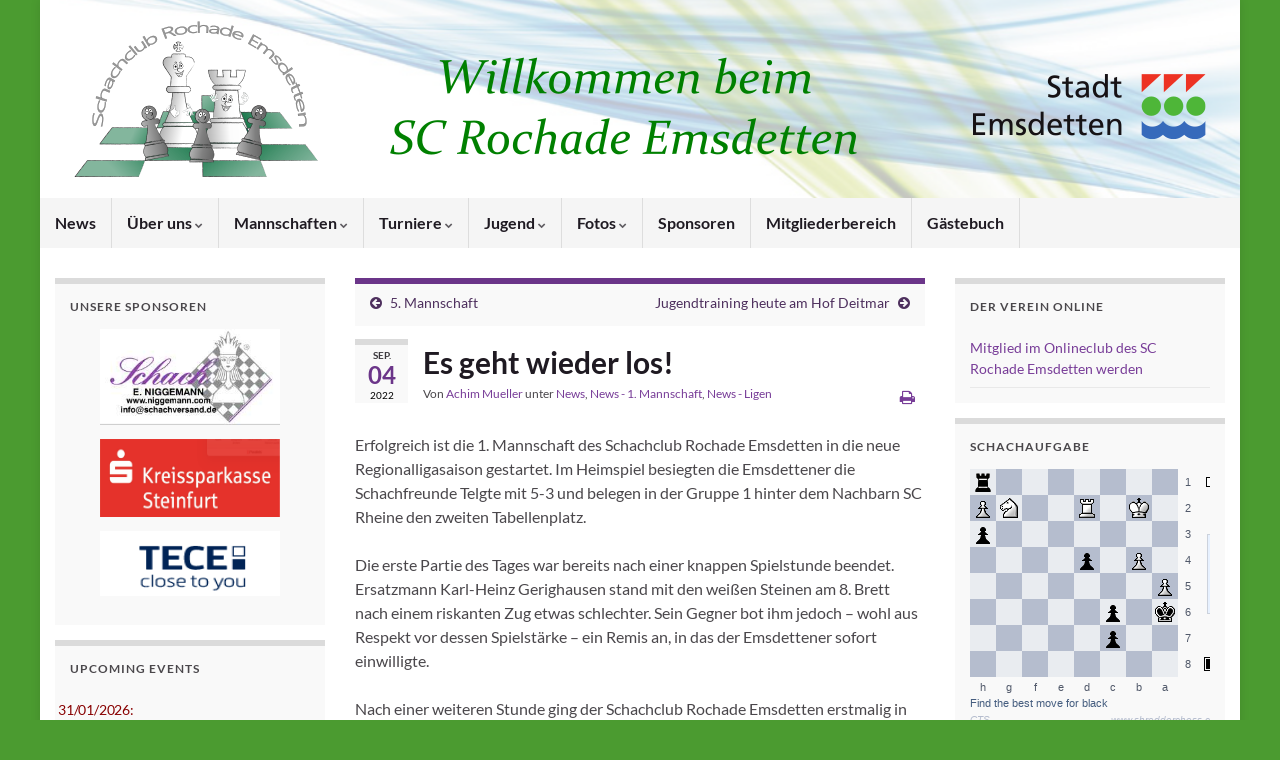

--- FILE ---
content_type: text/html; charset=UTF-8
request_url: https://www.rochade-emsdetten.de/2022/09/es-geht-wieder-los/
body_size: 71231
content:
<!DOCTYPE html><!--[if IE 7]>
<html class="ie ie7" lang="de" prefix="og: http://ogp.me/ns#">
<![endif]-->
<!--[if IE 8]>
<html class="ie ie8" lang="de" prefix="og: http://ogp.me/ns#">
<![endif]-->
<!--[if !(IE 7) & !(IE 8)]><!-->
<html lang="de" prefix="og: http://ogp.me/ns#">
<!--<![endif]-->
    <head>
        <meta charset="UTF-8">
        <meta http-equiv="X-UA-Compatible" content="IE=edge">
        <meta name="viewport" content="width=device-width, initial-scale=1">
        <title>Es geht wieder los! &#8211; Rochade Emsdetten</title>
<meta name='robots' content='max-image-preview:large' />
<link rel='dns-prefetch' href='//widgetlogic.org' />
<link rel='dns-prefetch' href='//maps.googleapis.com' />
<link rel="alternate" type="application/rss+xml" title="Rochade Emsdetten &raquo; Feed" href="https://www.rochade-emsdetten.de/feed/" />
<link rel="alternate" type="application/rss+xml" title="Rochade Emsdetten &raquo; Kommentar-Feed" href="https://www.rochade-emsdetten.de/comments/feed/" />
<link rel="alternate" type="application/rss+xml" title="Rochade Emsdetten &raquo; Kommentar-Feed zu Es geht wieder los!" href="https://www.rochade-emsdetten.de/2022/09/es-geht-wieder-los/feed/" />
<link rel="alternate" title="oEmbed (JSON)" type="application/json+oembed" href="https://www.rochade-emsdetten.de/wp-json/oembed/1.0/embed?url=https%3A%2F%2Fwww.rochade-emsdetten.de%2F2022%2F09%2Fes-geht-wieder-los%2F" />
<link rel="alternate" title="oEmbed (XML)" type="text/xml+oembed" href="https://www.rochade-emsdetten.de/wp-json/oembed/1.0/embed?url=https%3A%2F%2Fwww.rochade-emsdetten.de%2F2022%2F09%2Fes-geht-wieder-los%2F&#038;format=xml" />
<style id='wp-img-auto-sizes-contain-inline-css' type='text/css'>
img:is([sizes=auto i],[sizes^="auto," i]){contain-intrinsic-size:3000px 1500px}
/*# sourceURL=wp-img-auto-sizes-contain-inline-css */
</style>
<link rel='stylesheet' id='wpfb-css' href='//www.rochade-emsdetten.de/wp-content/plugins/wp-filebase/wp-filebase.css?t=1462734432&#038;ver=3.4.4' type='text/css' media='all' />
<style id='wp-emoji-styles-inline-css' type='text/css'>

	img.wp-smiley, img.emoji {
		display: inline !important;
		border: none !important;
		box-shadow: none !important;
		height: 1em !important;
		width: 1em !important;
		margin: 0 0.07em !important;
		vertical-align: -0.1em !important;
		background: none !important;
		padding: 0 !important;
	}
/*# sourceURL=wp-emoji-styles-inline-css */
</style>
<style id='wp-block-library-inline-css' type='text/css'>
:root{--wp-block-synced-color:#7a00df;--wp-block-synced-color--rgb:122,0,223;--wp-bound-block-color:var(--wp-block-synced-color);--wp-editor-canvas-background:#ddd;--wp-admin-theme-color:#007cba;--wp-admin-theme-color--rgb:0,124,186;--wp-admin-theme-color-darker-10:#006ba1;--wp-admin-theme-color-darker-10--rgb:0,107,160.5;--wp-admin-theme-color-darker-20:#005a87;--wp-admin-theme-color-darker-20--rgb:0,90,135;--wp-admin-border-width-focus:2px}@media (min-resolution:192dpi){:root{--wp-admin-border-width-focus:1.5px}}.wp-element-button{cursor:pointer}:root .has-very-light-gray-background-color{background-color:#eee}:root .has-very-dark-gray-background-color{background-color:#313131}:root .has-very-light-gray-color{color:#eee}:root .has-very-dark-gray-color{color:#313131}:root .has-vivid-green-cyan-to-vivid-cyan-blue-gradient-background{background:linear-gradient(135deg,#00d084,#0693e3)}:root .has-purple-crush-gradient-background{background:linear-gradient(135deg,#34e2e4,#4721fb 50%,#ab1dfe)}:root .has-hazy-dawn-gradient-background{background:linear-gradient(135deg,#faaca8,#dad0ec)}:root .has-subdued-olive-gradient-background{background:linear-gradient(135deg,#fafae1,#67a671)}:root .has-atomic-cream-gradient-background{background:linear-gradient(135deg,#fdd79a,#004a59)}:root .has-nightshade-gradient-background{background:linear-gradient(135deg,#330968,#31cdcf)}:root .has-midnight-gradient-background{background:linear-gradient(135deg,#020381,#2874fc)}:root{--wp--preset--font-size--normal:16px;--wp--preset--font-size--huge:42px}.has-regular-font-size{font-size:1em}.has-larger-font-size{font-size:2.625em}.has-normal-font-size{font-size:var(--wp--preset--font-size--normal)}.has-huge-font-size{font-size:var(--wp--preset--font-size--huge)}.has-text-align-center{text-align:center}.has-text-align-left{text-align:left}.has-text-align-right{text-align:right}.has-fit-text{white-space:nowrap!important}#end-resizable-editor-section{display:none}.aligncenter{clear:both}.items-justified-left{justify-content:flex-start}.items-justified-center{justify-content:center}.items-justified-right{justify-content:flex-end}.items-justified-space-between{justify-content:space-between}.screen-reader-text{border:0;clip-path:inset(50%);height:1px;margin:-1px;overflow:hidden;padding:0;position:absolute;width:1px;word-wrap:normal!important}.screen-reader-text:focus{background-color:#ddd;clip-path:none;color:#444;display:block;font-size:1em;height:auto;left:5px;line-height:normal;padding:15px 23px 14px;text-decoration:none;top:5px;width:auto;z-index:100000}html :where(.has-border-color){border-style:solid}html :where([style*=border-top-color]){border-top-style:solid}html :where([style*=border-right-color]){border-right-style:solid}html :where([style*=border-bottom-color]){border-bottom-style:solid}html :where([style*=border-left-color]){border-left-style:solid}html :where([style*=border-width]){border-style:solid}html :where([style*=border-top-width]){border-top-style:solid}html :where([style*=border-right-width]){border-right-style:solid}html :where([style*=border-bottom-width]){border-bottom-style:solid}html :where([style*=border-left-width]){border-left-style:solid}html :where(img[class*=wp-image-]){height:auto;max-width:100%}:where(figure){margin:0 0 1em}html :where(.is-position-sticky){--wp-admin--admin-bar--position-offset:var(--wp-admin--admin-bar--height,0px)}@media screen and (max-width:600px){html :where(.is-position-sticky){--wp-admin--admin-bar--position-offset:0px}}

/*# sourceURL=wp-block-library-inline-css */
</style><style id='global-styles-inline-css' type='text/css'>
:root{--wp--preset--aspect-ratio--square: 1;--wp--preset--aspect-ratio--4-3: 4/3;--wp--preset--aspect-ratio--3-4: 3/4;--wp--preset--aspect-ratio--3-2: 3/2;--wp--preset--aspect-ratio--2-3: 2/3;--wp--preset--aspect-ratio--16-9: 16/9;--wp--preset--aspect-ratio--9-16: 9/16;--wp--preset--color--black: #000000;--wp--preset--color--cyan-bluish-gray: #abb8c3;--wp--preset--color--white: #ffffff;--wp--preset--color--pale-pink: #f78da7;--wp--preset--color--vivid-red: #cf2e2e;--wp--preset--color--luminous-vivid-orange: #ff6900;--wp--preset--color--luminous-vivid-amber: #fcb900;--wp--preset--color--light-green-cyan: #7bdcb5;--wp--preset--color--vivid-green-cyan: #00d084;--wp--preset--color--pale-cyan-blue: #8ed1fc;--wp--preset--color--vivid-cyan-blue: #0693e3;--wp--preset--color--vivid-purple: #9b51e0;--wp--preset--gradient--vivid-cyan-blue-to-vivid-purple: linear-gradient(135deg,rgb(6,147,227) 0%,rgb(155,81,224) 100%);--wp--preset--gradient--light-green-cyan-to-vivid-green-cyan: linear-gradient(135deg,rgb(122,220,180) 0%,rgb(0,208,130) 100%);--wp--preset--gradient--luminous-vivid-amber-to-luminous-vivid-orange: linear-gradient(135deg,rgb(252,185,0) 0%,rgb(255,105,0) 100%);--wp--preset--gradient--luminous-vivid-orange-to-vivid-red: linear-gradient(135deg,rgb(255,105,0) 0%,rgb(207,46,46) 100%);--wp--preset--gradient--very-light-gray-to-cyan-bluish-gray: linear-gradient(135deg,rgb(238,238,238) 0%,rgb(169,184,195) 100%);--wp--preset--gradient--cool-to-warm-spectrum: linear-gradient(135deg,rgb(74,234,220) 0%,rgb(151,120,209) 20%,rgb(207,42,186) 40%,rgb(238,44,130) 60%,rgb(251,105,98) 80%,rgb(254,248,76) 100%);--wp--preset--gradient--blush-light-purple: linear-gradient(135deg,rgb(255,206,236) 0%,rgb(152,150,240) 100%);--wp--preset--gradient--blush-bordeaux: linear-gradient(135deg,rgb(254,205,165) 0%,rgb(254,45,45) 50%,rgb(107,0,62) 100%);--wp--preset--gradient--luminous-dusk: linear-gradient(135deg,rgb(255,203,112) 0%,rgb(199,81,192) 50%,rgb(65,88,208) 100%);--wp--preset--gradient--pale-ocean: linear-gradient(135deg,rgb(255,245,203) 0%,rgb(182,227,212) 50%,rgb(51,167,181) 100%);--wp--preset--gradient--electric-grass: linear-gradient(135deg,rgb(202,248,128) 0%,rgb(113,206,126) 100%);--wp--preset--gradient--midnight: linear-gradient(135deg,rgb(2,3,129) 0%,rgb(40,116,252) 100%);--wp--preset--font-size--small: 14px;--wp--preset--font-size--medium: 20px;--wp--preset--font-size--large: 20px;--wp--preset--font-size--x-large: 42px;--wp--preset--font-size--tiny: 10px;--wp--preset--font-size--regular: 16px;--wp--preset--font-size--larger: 26px;--wp--preset--spacing--20: 0.44rem;--wp--preset--spacing--30: 0.67rem;--wp--preset--spacing--40: 1rem;--wp--preset--spacing--50: 1.5rem;--wp--preset--spacing--60: 2.25rem;--wp--preset--spacing--70: 3.38rem;--wp--preset--spacing--80: 5.06rem;--wp--preset--shadow--natural: 6px 6px 9px rgba(0, 0, 0, 0.2);--wp--preset--shadow--deep: 12px 12px 50px rgba(0, 0, 0, 0.4);--wp--preset--shadow--sharp: 6px 6px 0px rgba(0, 0, 0, 0.2);--wp--preset--shadow--outlined: 6px 6px 0px -3px rgb(255, 255, 255), 6px 6px rgb(0, 0, 0);--wp--preset--shadow--crisp: 6px 6px 0px rgb(0, 0, 0);}:where(.is-layout-flex){gap: 0.5em;}:where(.is-layout-grid){gap: 0.5em;}body .is-layout-flex{display: flex;}.is-layout-flex{flex-wrap: wrap;align-items: center;}.is-layout-flex > :is(*, div){margin: 0;}body .is-layout-grid{display: grid;}.is-layout-grid > :is(*, div){margin: 0;}:where(.wp-block-columns.is-layout-flex){gap: 2em;}:where(.wp-block-columns.is-layout-grid){gap: 2em;}:where(.wp-block-post-template.is-layout-flex){gap: 1.25em;}:where(.wp-block-post-template.is-layout-grid){gap: 1.25em;}.has-black-color{color: var(--wp--preset--color--black) !important;}.has-cyan-bluish-gray-color{color: var(--wp--preset--color--cyan-bluish-gray) !important;}.has-white-color{color: var(--wp--preset--color--white) !important;}.has-pale-pink-color{color: var(--wp--preset--color--pale-pink) !important;}.has-vivid-red-color{color: var(--wp--preset--color--vivid-red) !important;}.has-luminous-vivid-orange-color{color: var(--wp--preset--color--luminous-vivid-orange) !important;}.has-luminous-vivid-amber-color{color: var(--wp--preset--color--luminous-vivid-amber) !important;}.has-light-green-cyan-color{color: var(--wp--preset--color--light-green-cyan) !important;}.has-vivid-green-cyan-color{color: var(--wp--preset--color--vivid-green-cyan) !important;}.has-pale-cyan-blue-color{color: var(--wp--preset--color--pale-cyan-blue) !important;}.has-vivid-cyan-blue-color{color: var(--wp--preset--color--vivid-cyan-blue) !important;}.has-vivid-purple-color{color: var(--wp--preset--color--vivid-purple) !important;}.has-black-background-color{background-color: var(--wp--preset--color--black) !important;}.has-cyan-bluish-gray-background-color{background-color: var(--wp--preset--color--cyan-bluish-gray) !important;}.has-white-background-color{background-color: var(--wp--preset--color--white) !important;}.has-pale-pink-background-color{background-color: var(--wp--preset--color--pale-pink) !important;}.has-vivid-red-background-color{background-color: var(--wp--preset--color--vivid-red) !important;}.has-luminous-vivid-orange-background-color{background-color: var(--wp--preset--color--luminous-vivid-orange) !important;}.has-luminous-vivid-amber-background-color{background-color: var(--wp--preset--color--luminous-vivid-amber) !important;}.has-light-green-cyan-background-color{background-color: var(--wp--preset--color--light-green-cyan) !important;}.has-vivid-green-cyan-background-color{background-color: var(--wp--preset--color--vivid-green-cyan) !important;}.has-pale-cyan-blue-background-color{background-color: var(--wp--preset--color--pale-cyan-blue) !important;}.has-vivid-cyan-blue-background-color{background-color: var(--wp--preset--color--vivid-cyan-blue) !important;}.has-vivid-purple-background-color{background-color: var(--wp--preset--color--vivid-purple) !important;}.has-black-border-color{border-color: var(--wp--preset--color--black) !important;}.has-cyan-bluish-gray-border-color{border-color: var(--wp--preset--color--cyan-bluish-gray) !important;}.has-white-border-color{border-color: var(--wp--preset--color--white) !important;}.has-pale-pink-border-color{border-color: var(--wp--preset--color--pale-pink) !important;}.has-vivid-red-border-color{border-color: var(--wp--preset--color--vivid-red) !important;}.has-luminous-vivid-orange-border-color{border-color: var(--wp--preset--color--luminous-vivid-orange) !important;}.has-luminous-vivid-amber-border-color{border-color: var(--wp--preset--color--luminous-vivid-amber) !important;}.has-light-green-cyan-border-color{border-color: var(--wp--preset--color--light-green-cyan) !important;}.has-vivid-green-cyan-border-color{border-color: var(--wp--preset--color--vivid-green-cyan) !important;}.has-pale-cyan-blue-border-color{border-color: var(--wp--preset--color--pale-cyan-blue) !important;}.has-vivid-cyan-blue-border-color{border-color: var(--wp--preset--color--vivid-cyan-blue) !important;}.has-vivid-purple-border-color{border-color: var(--wp--preset--color--vivid-purple) !important;}.has-vivid-cyan-blue-to-vivid-purple-gradient-background{background: var(--wp--preset--gradient--vivid-cyan-blue-to-vivid-purple) !important;}.has-light-green-cyan-to-vivid-green-cyan-gradient-background{background: var(--wp--preset--gradient--light-green-cyan-to-vivid-green-cyan) !important;}.has-luminous-vivid-amber-to-luminous-vivid-orange-gradient-background{background: var(--wp--preset--gradient--luminous-vivid-amber-to-luminous-vivid-orange) !important;}.has-luminous-vivid-orange-to-vivid-red-gradient-background{background: var(--wp--preset--gradient--luminous-vivid-orange-to-vivid-red) !important;}.has-very-light-gray-to-cyan-bluish-gray-gradient-background{background: var(--wp--preset--gradient--very-light-gray-to-cyan-bluish-gray) !important;}.has-cool-to-warm-spectrum-gradient-background{background: var(--wp--preset--gradient--cool-to-warm-spectrum) !important;}.has-blush-light-purple-gradient-background{background: var(--wp--preset--gradient--blush-light-purple) !important;}.has-blush-bordeaux-gradient-background{background: var(--wp--preset--gradient--blush-bordeaux) !important;}.has-luminous-dusk-gradient-background{background: var(--wp--preset--gradient--luminous-dusk) !important;}.has-pale-ocean-gradient-background{background: var(--wp--preset--gradient--pale-ocean) !important;}.has-electric-grass-gradient-background{background: var(--wp--preset--gradient--electric-grass) !important;}.has-midnight-gradient-background{background: var(--wp--preset--gradient--midnight) !important;}.has-small-font-size{font-size: var(--wp--preset--font-size--small) !important;}.has-medium-font-size{font-size: var(--wp--preset--font-size--medium) !important;}.has-large-font-size{font-size: var(--wp--preset--font-size--large) !important;}.has-x-large-font-size{font-size: var(--wp--preset--font-size--x-large) !important;}
/*# sourceURL=global-styles-inline-css */
</style>

<style id='classic-theme-styles-inline-css' type='text/css'>
/*! This file is auto-generated */
.wp-block-button__link{color:#fff;background-color:#32373c;border-radius:9999px;box-shadow:none;text-decoration:none;padding:calc(.667em + 2px) calc(1.333em + 2px);font-size:1.125em}.wp-block-file__button{background:#32373c;color:#fff;text-decoration:none}
/*# sourceURL=/wp-includes/css/classic-themes.min.css */
</style>
<link rel='stylesheet' id='block-widget-css' href='https://www.rochade-emsdetten.de/wp-content/plugins/widget-logic/block_widget/css/widget.css?ver=1768261102' type='text/css' media='all' />
<link rel='stylesheet' id='cptch_stylesheet-css' href='https://www.rochade-emsdetten.de/wp-content/plugins/captcha/css/front_end_style.css?ver=4.4.5' type='text/css' media='all' />
<link rel='stylesheet' id='dashicons-css' href='https://www.rochade-emsdetten.de/wp-includes/css/dashicons.min.css?ver=6.9' type='text/css' media='all' />
<link rel='stylesheet' id='cptch_desktop_style-css' href='https://www.rochade-emsdetten.de/wp-content/plugins/captcha/css/desktop_style.css?ver=4.4.5' type='text/css' media='all' />
<link rel='stylesheet' id='page-list-style-css' href='https://www.rochade-emsdetten.de/wp-content/plugins/page-list/css/page-list.css?ver=5.9' type='text/css' media='all' />
<link rel='stylesheet' id='google-maps-builder-plugin-styles-css' href='https://www.rochade-emsdetten.de/wp-content/plugins/google-maps-builder/vendor/wordimpress/maps-builder-core/assets/css/google-maps-builder.min.css?ver=2.1.2' type='text/css' media='all' />
<link rel='stylesheet' id='google-maps-builder-map-icons-css' href='https://www.rochade-emsdetten.de/wp-content/plugins/google-maps-builder/vendor/wordimpress/maps-builder-core/includes/libraries/map-icons/css/map-icons.css?ver=2.1.2' type='text/css' media='all' />
<link rel='stylesheet' id='bootstrap-css' href='https://www.rochade-emsdetten.de/wp-content/themes/graphene/bootstrap/css/bootstrap.min.css?ver=6.9' type='text/css' media='all' />
<link rel='stylesheet' id='font-awesome-css' href='https://www.rochade-emsdetten.de/wp-content/themes/graphene/fonts/font-awesome/css/font-awesome.min.css?ver=6.9' type='text/css' media='all' />
<link rel='stylesheet' id='graphene-css' href='https://www.rochade-emsdetten.de/wp-content/themes/graphene/style.css?ver=2.9.4' type='text/css' media='screen' />
<link rel='stylesheet' id='graphene-responsive-css' href='https://www.rochade-emsdetten.de/wp-content/themes/graphene/responsive.css?ver=2.9.4' type='text/css' media='all' />
<link rel='stylesheet' id='graphene-print-css' href='https://www.rochade-emsdetten.de/wp-content/themes/graphene/style-print.css?ver=2.9.4' type='text/css' media='print' />
<link rel='stylesheet' id='graphene-blocks-css' href='https://www.rochade-emsdetten.de/wp-content/themes/graphene/blocks.css?ver=2.9.4' type='text/css' media='all' />
<link rel='stylesheet' id='wp-members-css' href='https://www.rochade-emsdetten.de/wp-content/plugins/wp-members/assets/css/forms/generic-no-float.min.css?ver=3.5.5.1' type='text/css' media='all' />
<link rel='stylesheet' id='tablepress-default-css' href='https://www.rochade-emsdetten.de/wp-content/plugins/tablepress/css/build/default.css?ver=3.2.6' type='text/css' media='all' />
<script type="text/javascript" src="https://www.rochade-emsdetten.de/wp-includes/js/jquery/jquery.min.js?ver=3.7.1" id="jquery-core-js"></script>
<script type="text/javascript" src="https://www.rochade-emsdetten.de/wp-includes/js/jquery/jquery-migrate.min.js?ver=3.4.1" id="jquery-migrate-js"></script>
<script defer type="text/javascript" src="https://www.rochade-emsdetten.de/wp-content/themes/graphene/bootstrap/js/bootstrap.min.js?ver=2.9.4" id="bootstrap-js"></script>
<script defer type="text/javascript" src="https://www.rochade-emsdetten.de/wp-content/themes/graphene/js/bootstrap-hover-dropdown/bootstrap-hover-dropdown.min.js?ver=2.9.4" id="bootstrap-hover-dropdown-js"></script>
<script defer type="text/javascript" src="https://www.rochade-emsdetten.de/wp-content/themes/graphene/js/bootstrap-submenu/bootstrap-submenu.min.js?ver=2.9.4" id="bootstrap-submenu-js"></script>
<script defer type="text/javascript" src="https://www.rochade-emsdetten.de/wp-content/themes/graphene/js/jquery.infinitescroll.min.js?ver=2.9.4" id="infinite-scroll-js"></script>
<script type="text/javascript" id="graphene-js-extra">
/* <![CDATA[ */
var grapheneJS = {"siteurl":"https://www.rochade-emsdetten.de","ajaxurl":"https://www.rochade-emsdetten.de/wp-admin/admin-ajax.php","templateUrl":"https://www.rochade-emsdetten.de/wp-content/themes/graphene","isSingular":"1","enableStickyMenu":"","shouldShowComments":"","commentsOrder":"newest","sliderDisable":"1","sliderInterval":"7000","infScrollBtnLbl":"Mehr laden","infScrollOn":"","infScrollCommentsOn":"","totalPosts":"1","postsPerPage":"5","isPageNavi":"","infScrollMsgText":"Rufe window.grapheneInfScrollItemsPerPage weiteren Beitrag von window.grapheneInfScrollItemsLeft ab ...","infScrollMsgTextPlural":"Rufe window.grapheneInfScrollItemsPerPage weitere Beitr\u00e4ge von window.grapheneInfScrollItemsLeft ab ...","infScrollFinishedText":"Alles geladen!","commentsPerPage":"50","totalComments":"0","infScrollCommentsMsg":"Lade window.grapheneInfScrollCommentsPerPage von window.grapheneInfScrollCommentsLeft Kommentaren.","infScrollCommentsMsgPlural":"Lade window.grapheneInfScrollCommentsPerPage von window.grapheneInfScrollCommentsLeft Kommentaren.","infScrollCommentsFinishedMsg":"Alle Kommentare geladen!","disableLiveSearch":"1","txtNoResult":"Es wurde kein Ergebnis gefunden.","isMasonry":""};
//# sourceURL=graphene-js-extra
/* ]]> */
</script>
<script defer type="text/javascript" src="https://www.rochade-emsdetten.de/wp-content/themes/graphene/js/graphene.js?ver=2.9.4" id="graphene-js"></script>
<script type="text/javascript" src="https://maps.googleapis.com/maps/api/js?v=3.exp&amp;libraries=places&amp;ver=6.9" id="google-maps-builder-gmaps-js"></script>
<link rel="https://api.w.org/" href="https://www.rochade-emsdetten.de/wp-json/" /><link rel="alternate" title="JSON" type="application/json" href="https://www.rochade-emsdetten.de/wp-json/wp/v2/posts/7032" /><link rel="EditURI" type="application/rsd+xml" title="RSD" href="https://www.rochade-emsdetten.de/xmlrpc.php?rsd" />
<meta name="generator" content="WordPress 6.9" />
<link rel="canonical" href="https://www.rochade-emsdetten.de/2022/09/es-geht-wieder-los/" />
<link rel='shortlink' href='https://www.rochade-emsdetten.de/?p=7032' />


	<!-- Added by EventCalendar plugin. Version 3.1.4 -->
	<script type='text/javascript' src='https://www.rochade-emsdetten.de/wp-content/plugins/event-calendar-3-for-php-53/xmlhttprequest.js'></script>
	<script type='text/javascript' src='https://www.rochade-emsdetten.de/wp-content/plugins/event-calendar-3-for-php-53/ec3.js'></script>
	<script type='text/javascript'><!--
	ec3.start_of_week=1;
	ec3.month_of_year=new Array('Januar','Februar','März','April','Mai','Juni','Juli','August','September','Oktober','November','Dezember');
	ec3.month_abbrev=new Array('Jan.','Feb.','März','Apr.','Mai','Juni','Juli','Aug.','Sep.','Okt.','Nov.','Dez.');
	ec3.myfiles='https://www.rochade-emsdetten.de/wp-content/plugins/event-calendar-3-for-php-53';
	ec3.home='https://www.rochade-emsdetten.de';
	ec3.hide_logo=1;
	ec3.viewpostsfor="View posts for %1$s %2$s";
	// --></script>


<style type='text/css' media='screen'>
@import url(https://www.rochade-emsdetten.de/wp-content/plugins/event-calendar-3-for-php-53/ec3.css);
.ec3_ec {
 background-image:url(https://www.rochade-emsdetten.de/wp-content/plugins/event-calendar-3-for-php-53/ec.png) !IMPORTANT;
 background-image:none;
 filter:progid:DXImageTransform.Microsoft.AlphaImageLoader(src='https://www.rochade-emsdetten.de/wp-content/plugins/event-calendar-3-for-php-53/ec.png');
}

#ec3_shadow0 {
 background-image:url(https://www.rochade-emsdetten.de/wp-content/plugins/event-calendar-3-for-php-53/shadow0.png) !IMPORTANT;
 background-image:none;
}
#ec3_shadow0 div {
 filter:progid:DXImageTransform.Microsoft.AlphaImageLoader(src='https://www.rochade-emsdetten.de/wp-content/plugins/event-calendar-3-for-php-53/shadow0.png',sizingMethod='scale');
}
#ec3_shadow1 {
 background-image:url(https://www.rochade-emsdetten.de/wp-content/plugins/event-calendar-3-for-php-53/shadow1.png) !IMPORTANT;
 background-image:none;
 filter:progid:DXImageTransform.Microsoft.AlphaImageLoader(src='https://www.rochade-emsdetten.de/wp-content/plugins/event-calendar-3-for-php-53/shadow1.png',sizingMethod='crop');
}
#ec3_shadow2 {
 background-image:url(https://www.rochade-emsdetten.de/wp-content/plugins/event-calendar-3-for-php-53/shadow2.png) !IMPORTANT;
 background-image:none;
}
#ec3_shadow2 div {
 filter:progid:DXImageTransform.Microsoft.AlphaImageLoader(src='https://www.rochade-emsdetten.de/wp-content/plugins/event-calendar-3-for-php-53/shadow2.png',sizingMethod='scale');
}

</style>

<style type="text/css" media="screen">input#akismet_privacy_check { float: left; margin: 7px 7px 7px 0; width: 13px; }</style><style type="text/css">
@font-face{ font-family: 'Lato'; font-style: normal; font-weight: 400; src: local('Lato Regular'), local('Lato-Regular'), url(https://www.rochade-emsdetten.de/wp-content/themes/graphene/fonts/Lato/Lato-Regular.woff2) format('woff2'); unicode-range: U+0000-00FF, U+0131, U+0152-0153, U+02BB-02BC, U+02C6, U+02DA, U+02DC, U+2000-206F, U+2074, U+20AC, U+2122, U+2191, U+2193, U+2212, U+2215, U+FEFF, U+FFFD; font-display: swap; }@font-face{ font-family: 'Lato'; font-style: italic; font-weight: 400; src: local('Lato Italic'), local('Lato-Italic'), url(https://www.rochade-emsdetten.de/wp-content/themes/graphene/fonts/Lato/Lato-Italic.woff2) format('woff2'); unicode-range: U+0000-00FF, U+0131, U+0152-0153, U+02BB-02BC, U+02C6, U+02DA, U+02DC, U+2000-206F, U+2074, U+20AC, U+2122, U+2191, U+2193, U+2212, U+2215, U+FEFF, U+FFFD; font-display: swap; }@font-face{ font-family: 'Lato'; font-style: normal; font-weight: 700; src: local('Lato Bold'), local('Lato-Bold'), url(https://www.rochade-emsdetten.de/wp-content/themes/graphene/fonts/Lato/Lato-Bold.woff2) format('woff2'); unicode-range: U+0000-00FF, U+0131, U+0152-0153, U+02BB-02BC, U+02C6, U+02DA, U+02DC, U+2000-206F, U+2074, U+20AC, U+2122, U+2191, U+2193, U+2212, U+2215, U+FEFF, U+FFFD; font-display: swap; }@font-face{ font-family: 'Lato'; font-style: italic; font-weight: 700; src: local('Lato Bold Italic'), local('Lato-Bold-Italic'), url(https://www.rochade-emsdetten.de/wp-content/themes/graphene/fonts/Lato/Lato-BoldItalic.woff2) format('woff2'); unicode-range: U+0000-00FF, U+0131, U+0152-0153, U+02BB-02BC, U+02C6, U+02DA, U+02DC, U+2000-206F, U+2074, U+20AC, U+2122, U+2191, U+2193, U+2212, U+2215, U+FEFF, U+FFFD; font-display: swap; }
</style>
<style type="text/css">
body{background-image:none}.header_title, .header_title a, .header_title a:visited, .header_title a:hover, .header_desc {color:#blank}.carousel, .carousel .item{height:400px}@media (max-width: 991px) {.carousel, .carousel .item{height:250px}}#header{max-height:198px}@media (min-width: 1200px) {.container {width:1200px}}
</style>
		<script type="application/ld+json">{"@context":"http:\/\/schema.org","@type":"Article","mainEntityOfPage":"https:\/\/www.rochade-emsdetten.de\/2022\/09\/es-geht-wieder-los\/","publisher":{"@type":"Organization","name":"Rochade Emsdetten","logo":{"@type":"ImageObject","url":"https:\/\/www.rochade-emsdetten.de\/wp-content\/uploads\/2022\/10\/cropped-favicon-32x32.png","height":32,"width":32}},"headline":"Es geht wieder los!","datePublished":"2022-09-04T18:11:12+00:00","dateModified":"2022-09-04T18:11:12+00:00","description":"Erfolgreich ist die 1. Mannschaft des Schachclub Rochade Emsdetten in die neue Regionalligasaison gestartet. Im Heimspiel besiegten die Emsdettener die Schachfreunde Telgte mit 5-3 und belegen in der Gruppe 1 hinter dem Nachbarn SC Rheine den zweiten Tabellenplatz. Die erste Partie des Tages war bereits nach einer knappen Spielstunde beendet. Ersatzmann Karl-Heinz Gerighausen stand mit ...","author":{"@type":"Person","name":"Achim Mueller"},"image":["https:\/\/www.rochade-emsdetten.de\/wp-content\/uploads\/2022\/09\/IMG_0431-scaled.jpg"]}</script>
	<style type="text/css" id="custom-background-css">
body.custom-background { background-color: #4b9b30; }
</style>
	<meta property="og:type" content="article" />
<meta property="og:title" content="Es geht wieder los!" />
<meta property="og:url" content="https://www.rochade-emsdetten.de/2022/09/es-geht-wieder-los/" />
<meta property="og:site_name" content="Rochade Emsdetten" />
<meta property="og:description" content="Erfolgreich ist die 1. Mannschaft des Schachclub Rochade Emsdetten in die neue Regionalligasaison gestartet. Im Heimspiel besiegten die Emsdettener die Schachfreunde Telgte mit 5-3 und belegen in der Gruppe 1 hinter dem Nachbarn SC Rheine den zweiten Tabellenplatz. Die erste Partie des Tages war bereits nach einer knappen Spielstunde beendet. Ersatzmann Karl-Heinz Gerighausen stand mit ..." />
<meta property="og:updated_time" content="2022-09-04T18:11:12+00:00" />
<meta property="article:modified_time" content="2022-09-04T18:11:12+00:00" />
<meta property="article:published_time" content="2022-09-04T18:11:12+00:00" />
<meta property="og:image" content="https://www.rochade-emsdetten.de/wp-content/uploads/2022/09/IMG_0431-scaled.jpg" />
<meta property="og:image:width" content="473" />
<meta property="og:image:height" content="630" />
<link rel="icon" href="https://www.rochade-emsdetten.de/wp-content/uploads/2022/10/cropped-favicon-32x32.png" sizes="32x32" />
<link rel="icon" href="https://www.rochade-emsdetten.de/wp-content/uploads/2022/10/cropped-favicon-192x192.png" sizes="192x192" />
<link rel="apple-touch-icon" href="https://www.rochade-emsdetten.de/wp-content/uploads/2022/10/cropped-favicon-180x180.png" />
<meta name="msapplication-TileImage" content="https://www.rochade-emsdetten.de/wp-content/uploads/2022/10/cropped-favicon-270x270.png" />
		<style type="text/css" id="wp-custom-css">
			
.category #header {background-image:url(/Wordpress/wp-content/uploads/2014/07/cropped-cropped-homepage-header-hellblau_1280.png); background-size: 1200px 198px;}
		</style>
		    </head>
    <body class="wp-singular post-template-default single single-post postid-7032 single-format-standard custom-background wp-embed-responsive wp-theme-graphene full-width-slider layout-boxed three_col_center three-columns singular">
        
        <div class="container boxed-wrapper">
            
            

            <div id="header" class="row">

                <img src="https://www.rochade-emsdetten.de/wp-content/uploads/2018/01/homepage-header-hellgrün-1200x198.png" alt="homepage header hellgrün" title="homepage header hellgrün" width="1200" height="198" />                
                                    <a href="https://www.rochade-emsdetten.de" id="header_img_link" title="Zurück zur Startseite">&nbsp;</a>                            </div>


                        <nav class="navbar row ">

                <div class="navbar-header align-center">
                		                    <button type="button" class="navbar-toggle collapsed" data-toggle="collapse" data-target="#header-menu-wrap, #secondary-menu-wrap">
	                        <span class="sr-only">Navigation umschalten</span>
	                        <span class="icon-bar"></span>
	                        <span class="icon-bar"></span>
	                        <span class="icon-bar"></span>
	                    </button>
                	                    
                    
                                            <p class="header_title mobile-only">
                            <a href="https://www.rochade-emsdetten.de" title="Zurück zur Startseite">                                Rochade Emsdetten                            </a>                        </p>
                    
                                            
                                    </div>

                                    <div class="collapse navbar-collapse" id="header-menu-wrap">

            			<ul id="header-menu" class="nav navbar-nav flip"><li id="menu-item-60" class="menu-item menu-item-type-taxonomy menu-item-object-category current-post-ancestor current-menu-parent current-post-parent menu-item-60"><a href="https://www.rochade-emsdetten.de/category/news/">News</a></li>
<li id="menu-item-37" class="menu-item menu-item-type-post_type menu-item-object-page menu-item-has-children menu-item-37"><a href="https://www.rochade-emsdetten.de/uber-uns/" class="dropdown-toggle" data-toggle="dropdown" data-submenu="1" data-depth="10" data-hover="dropdown" data-delay="0">Über uns <i class="fa fa-chevron-down"></i></a>
<ul class="dropdown-menu">
	<li id="menu-item-41" class="menu-item menu-item-type-post_type menu-item-object-page menu-item-41"><a href="https://www.rochade-emsdetten.de/uber-uns/ansprechpartner/">Ansprechpartner</a></li>
	<li id="menu-item-40" class="menu-item menu-item-type-post_type menu-item-object-page menu-item-40"><a href="https://www.rochade-emsdetten.de/uber-uns/spiellokal/">Spiellokal</a></li>
	<li id="menu-item-39" class="menu-item menu-item-type-post_type menu-item-object-page menu-item-39"><a href="https://www.rochade-emsdetten.de/uber-uns/sponsoren/">Sponsoren</a></li>
	<li id="menu-item-75" class="menu-item menu-item-type-post_type menu-item-object-page menu-item-75"><a href="https://www.rochade-emsdetten.de/uber-uns/mitglied-werden/">Mitglied werden</a></li>
	<li id="menu-item-5527" class="menu-item menu-item-type-post_type menu-item-object-page menu-item-5527"><a href="https://www.rochade-emsdetten.de/uber-uns/rangliste/">Rangliste</a></li>
	<li id="menu-item-76" class="menu-item menu-item-type-post_type menu-item-object-page menu-item-76"><a href="https://www.rochade-emsdetten.de/uber-uns/pressespiegel/">Pressespiegel</a></li>
	<li id="menu-item-74" class="menu-item menu-item-type-post_type menu-item-object-page menu-item-74"><a href="https://www.rochade-emsdetten.de/uber-uns/impressum/">Impressum</a></li>
	<li id="menu-item-3644" class="menu-item menu-item-type-post_type menu-item-object-page menu-item-3644"><a href="https://www.rochade-emsdetten.de/uber-uns/datenschutzerklaerung/">Datenschutzerklärung</a></li>
</ul>
</li>
<li id="menu-item-38" class="menu-item menu-item-type-post_type menu-item-object-page menu-item-has-children menu-item-38"><a href="https://www.rochade-emsdetten.de/mannschaften/" class="dropdown-toggle" data-toggle="dropdown" data-submenu="1" data-depth="10" data-hover="dropdown" data-delay="0">Mannschaften <i class="fa fa-chevron-down"></i></a>
<ul class="dropdown-menu">
	<li id="menu-item-961" class="menu-item menu-item-type-taxonomy menu-item-object-category current-post-ancestor current-menu-parent current-post-parent menu-item-961"><a href="https://www.rochade-emsdetten.de/category/news/news-ligen/">News &#8211; Ligen</a></li>
	<li id="menu-item-58" class="menu-item menu-item-type-post_type menu-item-object-page menu-item-has-children menu-item-58 dropdown-submenu"><a href="https://www.rochade-emsdetten.de/mannschaften/1-mannschaft/">1. Mannschaft <i class="fa fa-chevron-right"></i></a>
	<ul class="dropdown-menu">
		<li id="menu-item-962" class="menu-item menu-item-type-taxonomy menu-item-object-category current-post-ancestor current-menu-parent current-post-parent menu-item-962"><a href="https://www.rochade-emsdetten.de/category/news/news-ligen/news-1-mannschaft/">News &#8211; 1. Mannschaft</a></li>
	</ul>
</li>
	<li id="menu-item-57" class="menu-item menu-item-type-post_type menu-item-object-page menu-item-has-children menu-item-57 dropdown-submenu"><a href="https://www.rochade-emsdetten.de/mannschaften/2-mannschaft/">2. Mannschaft <i class="fa fa-chevron-right"></i></a>
	<ul class="dropdown-menu">
		<li id="menu-item-963" class="menu-item menu-item-type-taxonomy menu-item-object-category menu-item-963"><a href="https://www.rochade-emsdetten.de/category/news/news-ligen/news-2-mannschaft/">News &#8211; 2. Mannschaft</a></li>
	</ul>
</li>
	<li id="menu-item-54" class="menu-item menu-item-type-post_type menu-item-object-page menu-item-has-children menu-item-54 dropdown-submenu"><a href="https://www.rochade-emsdetten.de/mannschaften/3-mannschaft/">3. Mannschaft <i class="fa fa-chevron-right"></i></a>
	<ul class="dropdown-menu">
		<li id="menu-item-964" class="menu-item menu-item-type-taxonomy menu-item-object-category menu-item-964"><a href="https://www.rochade-emsdetten.de/category/news/news-ligen/news-3-mannschaft/">News &#8211; 3. Mannschaft</a></li>
	</ul>
</li>
	<li id="menu-item-55" class="menu-item menu-item-type-post_type menu-item-object-page menu-item-has-children menu-item-55 dropdown-submenu"><a href="https://www.rochade-emsdetten.de/mannschaften/4-mannschaft/">4. Mannschaft <i class="fa fa-chevron-right"></i></a>
	<ul class="dropdown-menu">
		<li id="menu-item-965" class="menu-item menu-item-type-taxonomy menu-item-object-category menu-item-965"><a href="https://www.rochade-emsdetten.de/category/news/news-ligen/news-4-mannschaft/">News &#8211; 4. Mannschaft</a></li>
	</ul>
</li>
	<li id="menu-item-56" class="menu-item menu-item-type-post_type menu-item-object-page menu-item-has-children menu-item-56 dropdown-submenu"><a href="https://www.rochade-emsdetten.de/mannschaften/5-mannschaft/">5. Mannschaft <i class="fa fa-chevron-right"></i></a>
	<ul class="dropdown-menu">
		<li id="menu-item-966" class="menu-item menu-item-type-taxonomy menu-item-object-category menu-item-966"><a href="https://www.rochade-emsdetten.de/category/news/news-ligen/news-5-mannschaft/">News &#8211; 5. Mannschaft</a></li>
	</ul>
</li>
	<li id="menu-item-1975" class="menu-item menu-item-type-post_type menu-item-object-page menu-item-has-children menu-item-1975 dropdown-submenu"><a href="https://www.rochade-emsdetten.de/mannschaften/6-mannschaft/">6. Mannschaft (bis Saison 17/18) <i class="fa fa-chevron-right"></i></a>
	<ul class="dropdown-menu">
		<li id="menu-item-1976" class="menu-item menu-item-type-taxonomy menu-item-object-category menu-item-1976"><a href="https://www.rochade-emsdetten.de/category/news/news-ligen/news-6-mannschaft/">News &#8211; 6. Mannschaft</a></li>
	</ul>
</li>
</ul>
</li>
<li id="menu-item-304" class="menu-item menu-item-type-post_type menu-item-object-page menu-item-has-children menu-item-304"><a href="https://www.rochade-emsdetten.de/turniere/" class="dropdown-toggle" data-toggle="dropdown" data-submenu="1" data-depth="10" data-hover="dropdown" data-delay="0">Turniere <i class="fa fa-chevron-down"></i></a>
<ul class="dropdown-menu">
	<li id="menu-item-310" class="menu-item menu-item-type-post_type menu-item-object-page menu-item-310"><a href="https://www.rochade-emsdetten.de/turniere/vereinsturniere/">Vereinsturniere</a></li>
	<li id="menu-item-308" class="menu-item menu-item-type-post_type menu-item-object-page menu-item-308"><a href="https://www.rochade-emsdetten.de/turniere/stadtmeisterschaften/">Stadtmeisterschaften</a></li>
	<li id="menu-item-305" class="menu-item menu-item-type-post_type menu-item-object-page menu-item-305"><a href="https://www.rochade-emsdetten.de/turniere/bezirksturniere/">Bezirksturniere</a></li>
	<li id="menu-item-309" class="menu-item menu-item-type-post_type menu-item-object-page menu-item-309"><a href="https://www.rochade-emsdetten.de/turniere/verbandsturniere/">Verbandsturniere</a></li>
	<li id="menu-item-307" class="menu-item menu-item-type-post_type menu-item-object-page menu-item-307"><a href="https://www.rochade-emsdetten.de/turniere/nrw-turniere/">NRW-Turniere</a></li>
	<li id="menu-item-306" class="menu-item menu-item-type-post_type menu-item-object-page menu-item-306"><a href="https://www.rochade-emsdetten.de/turniere/externe-turniere/">Externe Turniere</a></li>
	<li id="menu-item-5076" class="menu-item menu-item-type-taxonomy menu-item-object-category menu-item-5076"><a href="https://www.rochade-emsdetten.de/category/news/turniere/externe-turniere/quarantaeneliga/">Quarantäneliga</a></li>
</ul>
</li>
<li id="menu-item-91" class="menu-item menu-item-type-post_type menu-item-object-page menu-item-has-children menu-item-91"><a href="https://www.rochade-emsdetten.de/jugend/" class="dropdown-toggle" data-toggle="dropdown" data-submenu="1" data-depth="10" data-hover="dropdown" data-delay="0">Jugend <i class="fa fa-chevron-down"></i></a>
<ul class="dropdown-menu">
	<li id="menu-item-2710" class="menu-item menu-item-type-post_type menu-item-object-page menu-item-2710"><a href="https://www.rochade-emsdetten.de/jugendtraining/">Jugendtraining</a></li>
	<li id="menu-item-95" class="menu-item menu-item-type-post_type menu-item-object-page menu-item-has-children menu-item-95 dropdown-submenu"><a href="https://www.rochade-emsdetten.de/jugend/1-jugendmannschaft/">Jugendmannschaft U20 <i class="fa fa-chevron-right"></i></a>
	<ul class="dropdown-menu">
		<li id="menu-item-2054" class="menu-item menu-item-type-taxonomy menu-item-object-category menu-item-2054"><a href="https://www.rochade-emsdetten.de/category/news/news-ligen/jugendmannschaft-u20/">News &#8211; Jugendmannschaft U20</a></li>
	</ul>
</li>
	<li id="menu-item-2052" class="menu-item menu-item-type-post_type menu-item-object-page menu-item-has-children menu-item-2052 dropdown-submenu"><a href="https://www.rochade-emsdetten.de/jugend/jugendmannschaft-u16/">Jugendmannschaft U16 <i class="fa fa-chevron-right"></i></a>
	<ul class="dropdown-menu">
		<li id="menu-item-2053" class="menu-item menu-item-type-taxonomy menu-item-object-category menu-item-2053"><a href="https://www.rochade-emsdetten.de/category/news/news-ligen/jugendmannschaft-u16/">News &#8211; Jugendmannschaft U16</a></li>
	</ul>
</li>
	<li id="menu-item-610" class="menu-item menu-item-type-post_type menu-item-object-page menu-item-610"><a href="https://www.rochade-emsdetten.de/jugend/jugendturniere/">Jugendturniere</a></li>
	<li id="menu-item-1805" class="menu-item menu-item-type-taxonomy menu-item-object-category menu-item-1805"><a href="https://www.rochade-emsdetten.de/category/news/jugendarbeit/">Jugendarbeit</a></li>
	<li id="menu-item-4616" class="menu-item menu-item-type-post_type menu-item-object-page menu-item-4616"><a href="https://www.rochade-emsdetten.de/jugendtraining/partien/">Partien</a></li>
	<li id="menu-item-94" class="menu-item menu-item-type-post_type menu-item-object-page menu-item-94"><a href="https://www.rochade-emsdetten.de/jugend/ansprechpartner-jugend/">Ansprechpartner</a></li>
	<li id="menu-item-93" class="menu-item menu-item-type-post_type menu-item-object-page menu-item-93"><a href="https://www.rochade-emsdetten.de/jugend/forderverein/">Förderverein</a></li>
</ul>
</li>
<li id="menu-item-737" class="menu-item menu-item-type-taxonomy menu-item-object-category menu-item-has-children menu-item-737"><a href="https://www.rochade-emsdetten.de/category/fotos/" class="dropdown-toggle" data-toggle="dropdown" data-submenu="1" data-depth="10" data-hover="dropdown" data-delay="0">Fotos <i class="fa fa-chevron-down"></i></a>
<ul class="dropdown-menu">
	<li id="menu-item-738" class="menu-item menu-item-type-taxonomy menu-item-object-category menu-item-738"><a href="https://www.rochade-emsdetten.de/category/fotos/feste/">Feste</a></li>
	<li id="menu-item-740" class="menu-item menu-item-type-taxonomy menu-item-object-category menu-item-740"><a href="https://www.rochade-emsdetten.de/category/fotos/vereinsturniere-fotos/">Vereinsturniere</a></li>
	<li id="menu-item-739" class="menu-item menu-item-type-taxonomy menu-item-object-category menu-item-739"><a href="https://www.rochade-emsdetten.de/category/fotos/rochade-unterwegs/">Rochade unterwegs</a></li>
</ul>
</li>
<li id="menu-item-118" class="menu-item menu-item-type-post_type menu-item-object-page menu-item-118"><a href="https://www.rochade-emsdetten.de/sponsoren/">Sponsoren</a></li>
<li id="menu-item-115" class="menu-item menu-item-type-post_type menu-item-object-page menu-item-115"><a href="https://www.rochade-emsdetten.de/mitgliederbereich/">Mitgliederbereich</a></li>
<li id="menu-item-1168" class="menu-item menu-item-type-post_type menu-item-object-page menu-item-1168"><a href="https://www.rochade-emsdetten.de/gaestebuch/">Gästebuch</a></li>
</ul>                        
            			                        
                                            </div>
                
                                    
                            </nav>

            
            <div id="content" class="clearfix hfeed row">
                
                    
                                        
                    <div id="content-main" class="clearfix content-main col-md-6 col-md-push-3">
                    
	
		<div class="post-nav post-nav-top clearfix">
			<p class="previous col-sm-6"><i class="fa fa-arrow-circle-left"></i> <a href="https://www.rochade-emsdetten.de/2022/08/5-mannschaft-3/" rel="prev">5. Mannschaft</a></p>			<p class="next-post col-sm-6"><a href="https://www.rochade-emsdetten.de/2022/09/jugendtraining-heute-am-hof-deitmar/" rel="next">Jugendtraining heute am Hof Deitmar</a> <i class="fa fa-arrow-circle-right"></i></p>					</div>
		        
<div id="post-7032" class="clearfix post post-7032 type-post status-publish format-standard hentry category-news category-news-1-mannschaft category-news-ligen item-wrap">
		
	<div class="entry clearfix">
    	
                    	<div class="post-date date alpha with-year">
            <p class="default_date">
            	<span class="month">Sep.</span>
                <span class="day">04</span>
                	                <span class="year">2022</span>
                            </p>
                    </div>
            
		        <h1 class="post-title entry-title">
			Es geht wieder los!			        </h1>
		
			    <ul class="post-meta entry-meta clearfix">
	    		        <li class="byline">
	        	Von <span class="author"><a href="https://www.rochade-emsdetten.de/author/acepoint/" rel="author">Achim Mueller</a></span><span class="entry-cat"> unter <span class="terms"><a class="term term-category term-1" href="https://www.rochade-emsdetten.de/category/news/">News</a>, <a class="term term-category term-57" href="https://www.rochade-emsdetten.de/category/news/news-ligen/news-1-mannschaft/">News - 1. Mannschaft</a>, <a class="term term-category term-55" href="https://www.rochade-emsdetten.de/category/news/news-ligen/">News - Ligen</a></span></span>	        </li>
	        	        <li class="print-date">
	        	<p class="printonly"><em>04/09/2022</em></p>	        </li>
	        	        <li class="print">
	        	        <a href="javascript:print();" title="beitrag drucken">
            <i class="fa fa-print"></i>
        </a>
    	        </li>
	        	    </ul>
    
				
				<div class="entry-content clearfix">
							
										
						<p>Erfolgreich ist die 1. Mannschaft des Schachclub Rochade Emsdetten in die neue Regionalligasaison gestartet. Im Heimspiel besiegten die Emsdettener die Schachfreunde Telgte mit 5-3 und belegen in der Gruppe 1 hinter dem Nachbarn SC Rheine den zweiten Tabellenplatz.</p>
<p><span id="more-7032"></span>Die erste Partie des Tages war bereits nach einer knappen Spielstunde beendet. Ersatzmann Karl-Heinz Gerighausen stand mit den weißen Steinen am 8. Brett nach einem riskanten Zug etwas schlechter. Sein Gegner bot ihm jedoch &#8211; wohl aus Respekt vor dessen Spielstärke &#8211; ein Remis an, in das der Emsdettener sofort einwilligte.</p>
<p>Nach einer weiteren Stunde ging der Schachclub Rochade Emsdetten erstmalig in Führung. Maximilian Bahr gewann am 7. Brett nach einem taktischen Fehler seines Gegner zwei Bauern. Nachdem sich die Stellung des Telgters weiter verschlechterte, gab dieser in aussichtsloser Position auf.</p>
<p>Zwei weitere Remis steuerten Simon Hiller (Brett 1) und Mannschaftskapitän Thorsten Weist (Brett 8) zur 2,5-1,5 Führung bei. Am Spitzenbrett musste Simon Hiller nach ungenauer Eröffnungsbehandlung mit den schwarzen Steinen etwas länger um den Ausgleich kämpfen. Thorsten Weist einigte sich mit seinem Gegner in einer durchweg ausgeglichenen Partie auf ein Unentschieden.</p>
<p>Debütant Uwe Nordholt gelang am 4. Brett mit den weißen Steinen ein glänzender Einstieg. Nach einem Bauernopfer dominierte er die gegnerische Stellung durch zwei weit vorgerückte Bauern und zwang seinen Gegner noch vor der ersten Zeitkontrolle nach knapp vier Stunden zur Aufgabe zum 3,5-1,5 für die Emsdettener.</p>
<div id="attachment_7035" style="width: 570px" class="wp-caption aligncenter"><a href="https://www.rochade-emsdetten.de/wp-content/uploads/2022/09/IMG_0431-scaled.jpg"><img fetchpriority="high" decoding="async" aria-describedby="caption-attachment-7035" class="wp-image-7035 size-large" src="https://www.rochade-emsdetten.de/wp-content/uploads/2022/09/IMG_0431-768x1024.jpg" alt="" width="570" height="760" srcset="https://www.rochade-emsdetten.de/wp-content/uploads/2022/09/IMG_0431-768x1024.jpg 768w, https://www.rochade-emsdetten.de/wp-content/uploads/2022/09/IMG_0431-225x300.jpg 225w, https://www.rochade-emsdetten.de/wp-content/uploads/2022/09/IMG_0431-1152x1536.jpg 1152w, https://www.rochade-emsdetten.de/wp-content/uploads/2022/09/IMG_0431-1536x2048.jpg 1536w, https://www.rochade-emsdetten.de/wp-content/uploads/2022/09/IMG_0431-570x760.jpg 570w, https://www.rochade-emsdetten.de/wp-content/uploads/2022/09/IMG_0431-scaled.jpg 1920w" sizes="(max-width: 570px) 100vw, 570px" /></a><p id="caption-attachment-7035" class="wp-caption-text">Achim Müller sicherte das 4,5-2,5 für Emsdetten</p></div>
<p>Den Mannschaftssieg sicherte Achim Müller mit den weißen Steinen am 2. Brett. In einer der weltweit am häufigsten gespielten Eröffnung, der Spanischen Partie, kannte er sich mit deren Feinheiten besser aus. Er gewann früh zwei Bauern, und die gegnerische Stellung war eigentlich nach 20 Zügen aufgabereif. Sein Gegner schleppte die Partie jedoch noch in die fünfte Spielstunde und lies sich &#8211; selten auf diesem Spielniveau &#8211; im 48. Zug zum 4,5-2,5 für Emsdetten Matt setzen.</p>
<p>An Brett 5 sah sich Dieter Hemmers im Endspiel mit einer eher ungewöhnlichen Materialverteilung konfrontiert. Zwar konnte er eine Mehrfigur sein eigen nennen, sein Gegner aus Telgte hatte dafür jedoch drei Mehrbauern, von denen zwei gefährlich nach vorne stießen. In unklarer Position einigten sich beide Spieler auf ein Remis durch Zugwiederholung.</p>
<p>In der letzten Partie des Tages saß Thomas Lemli an Brett 3 dem wohl stärksten Telgter Spieler gegenüber. Im Mittelspiel hatte er einen Bauern verloren, konnte jedoch als Kompensation das Läuferpaar aufweisen. Sein Gegner bewies dann Hartnäckigkeit und Stehvermögen. Nach fünf Stunden Spielzeit musste Thomas Lemli ein aussichtsloses Endspiel zum Schlussstand von 5-3 für Emsdetten aufgeben.</p>
<div style="clear:both;"></div>								</div>
		
			</div>

</div>

    <div class="entry-author">
        <div class="row">
            <div class="author-avatar col-sm-3">
            	<a href="https://www.rochade-emsdetten.de/author/acepoint/" rel="author">
					                </a>
            </div>

            <div class="author-bio col-sm-9">
                <h3 class="section-title-sm">Achim Mueller</h3>
                    <ul class="author-social">
    	        
			        <li><a href="mailto:acepoint@gmail.com"><i class="fa fa-envelope-o"></i></a></li>
            </ul>
                </div>
        </div>
    </div>
    
<p class="printonly"><span class="printonly url"><strong>Permanentlink zu diesem Beitrag: </strong><span>https://www.rochade-emsdetten.de/2022/09/es-geht-wieder-los/</span></span></p>




            
  

                </div><!-- #content-main -->
        
            
<div id="sidebar2" class="sidebar sidebar-left widget-area col-md-3 col-md-pull-6">

	
    <div id="custom_html-3" class="widget_text sidebar-wrap widget_custom_html"><h2 class="widget-title">Unsere Sponsoren</h2><div class="textwidget custom-html-widget"><p style="text-align: center;"><a href="https://www.schachversand.de" target="_blank"><img class="wp-image-3416 aligncenter" src="https://www.rochade-emsdetten.de/wp-content/uploads/2016/09/Niggemann.jpg" alt="Niggemann" width="180" height="96"></a></p>
<p style="text-align: center;"><a href="https://www.ksk-steinfurt.de/de/home.html" target="_blank"><img class="wp-image-3416 aligncenter" src="https://www.rochade-emsdetten.de/wp-content/uploads/2023/11/Kreissparkasse-Steinfurt.png" alt="Sparkasse" width="180" height="78"></a></p>
<p style="text-align: center;"><a href="https://www.tece.de/" target="_blank"><img class="wp-image-3416 aligncenter" src="https://www.rochade-emsdetten.de/wp-content/uploads/2019/05/logo_tece.png" alt="Sparkasse" width="180" height="65"></a></p>
</div></div><div id="upcoming-events" class="sidebar-wrap ec3_widget_list"><h2 class="widget-title">Upcoming Events</h2><ul class='ec3_events'><!-- Generated by Event Calendar v3.1.4 -->
<li class='ec3_list ec3_list_day'>31/01/2026:
<ul>
 <li><a href="https://www.rochade-emsdetten.de/2025/09/4-mannschaft-25-26/">4. Mannschaft 25/26 (15:00)</a></li>
</ul></li>
<li class='ec3_list ec3_list_day'>07/02/2026:
<ul>
 <li><a href="https://www.rochade-emsdetten.de/2025/09/1-mannschaft-25-26/">1. Mannschaft 25/26 (15:00)</a></li>
 <li><a href="https://www.rochade-emsdetten.de/2025/09/3-mannschaft-25-26/">3. Mannschaft 25/26 (15:00)</a></li>
</ul></li>
<li class='ec3_list ec3_list_day'>21/02/2026:
<ul>
 <li><a href="https://www.rochade-emsdetten.de/2025/09/2-mannschaft-25-26/">2. Mannschaft 25/26 (15:00)</a></li>
</ul></li>
<li class='ec3_list ec3_list_day'>22/02/2026:
<ul>
 <li><a href="https://www.rochade-emsdetten.de/2025/09/vjk-u20/">VJK U20 (10:00)</a></li>
</ul></li>
</ul>
</div><div id="event-calendar" class="sidebar-wrap ec3_widget_cal"><h2 class="widget-title">Event Calendar</h2><div id='wp-calendar'>
<table class='nav'><tbody><tr>
	<td id='prev'><a id='ec3_prev' href='https://www.rochade-emsdetten.de/?m=202208&amp;cat=22'>&laquo;&nbsp;Aug.</a></td>
	<td><img id='ec3_spinner' style='display:none' src='https://www.rochade-emsdetten.de/wp-content/plugins/event-calendar-3-for-php-53/ec_load.gif' alt='spinner' />
	    <a id='ec3_publish' href='https://www.rochade-emsdetten.de/?ec3_ical' title='Den iCalendar abonnieren.'>
	     <img src='https://www.rochade-emsdetten.de/wp-content/plugins/event-calendar-3-for-php-53/publish.gif' alt='iCalendar' />
	    </a>
	</td>
	<td id='next'><a id='ec3_next' href='https://www.rochade-emsdetten.de/?m=202211&amp;cat=22'>Nov.&nbsp;&raquo;</a></td>
</tr></tbody></table>
<table id='ec3_2022_9'>
<caption><a href="https://www.rochade-emsdetten.de/?m=202209&amp;cat=22" title="View posts for September 2022">September 2022</a></caption>
<thead><tr>
	<th abbr='Montag' scope='col' title='Montag'>Mo.</th>
	<th abbr='Dienstag' scope='col' title='Dienstag'>Di.</th>
	<th abbr='Mittwoch' scope='col' title='Mittwoch'>Mi.</th>
	<th abbr='Donnerstag' scope='col' title='Donnerstag'>Do.</th>
	<th abbr='Freitag' scope='col' title='Freitag'>Fr.</th>
	<th abbr='Samstag' scope='col' title='Samstag'>Sa.</th>
	<th abbr='Sonntag' scope='col' title='Sonntag'>So.</th>
</tr></thead>
<tbody>
	<tr><td colspan='3' class='pad'>&nbsp;</td><td id='ec3_2022_9_1'>1</td><td id='ec3_2022_9_2'>2</td><td id='ec3_2022_9_3' class="ec3_postday ec3_eventday"><a href="https://www.rochade-emsdetten.de/?m=20220903&amp;cat=22" title="1. Mannschaft @15:00" class="eventday">3</a></td><td id='ec3_2022_9_4'>4</td></tr>
	<tr><td id='ec3_2022_9_5' class="ec3_postday ec3_eventday"><a href="https://www.rochade-emsdetten.de/?m=20220905&amp;cat=22" title="Gartenschach @17:00" class="eventday">5</a></td><td id='ec3_2022_9_6'>6</td><td id='ec3_2022_9_7'>7</td><td id='ec3_2022_9_8'>8</td><td id='ec3_2022_9_9'>9</td><td id='ec3_2022_9_10' class="ec3_postday ec3_eventday"><a href="https://www.rochade-emsdetten.de/?m=20220910&amp;cat=22" title="2. Mannschaft @15:00, 4. Mannschaft @15:00" class="eventday">10</a></td><td id='ec3_2022_9_11'>11</td></tr>
	<tr><td id='ec3_2022_9_12'>12</td><td id='ec3_2022_9_13'>13</td><td id='ec3_2022_9_14'>14</td><td id='ec3_2022_9_15'>15</td><td id='ec3_2022_9_16'>16</td><td id='ec3_2022_9_17' class="ec3_postday ec3_eventday"><a href="https://www.rochade-emsdetten.de/?m=20220917&amp;cat=22" title="Gartenschach @14:00, 3. Mannschaft @15:00" class="eventday">17</a></td><td id='ec3_2022_9_18'>18</td></tr>
	<tr><td id='ec3_2022_9_19'>19</td><td id='ec3_2022_9_20'>20</td><td id='ec3_2022_9_21'>21</td><td id='ec3_2022_9_22'>22</td><td id='ec3_2022_9_23'>23</td><td id='ec3_2022_9_24' class="ec3_postday ec3_eventday"><a href="https://www.rochade-emsdetten.de/?m=20220924&amp;cat=22" title="1. Mannschaft @15:00, 5. Mannschaft @15:00" class="eventday">24</a></td><td id='ec3_2022_9_25'>25</td></tr>
	<tr><td id='ec3_2022_9_26'>26</td><td id='ec3_2022_9_27'>27</td><td id='ec3_2022_9_28'>28</td><td id='ec3_2022_9_29'>29</td><td id='ec3_2022_9_30'>30</td><td colspan='2' class='pad' style='vertical-align:bottom'><a href='http://blog.firetree.net/?ec3_version=3.1.4' title='Event Calendar 3.1.4' style='display:none'><span class='ec3_ec'><span>EC</span></span></a></td></tr>
</tbody>
</table><table id='ec3_2022_10'>
<caption><a href="https://www.rochade-emsdetten.de/?m=202210&amp;cat=22" title="View posts for Oktober 2022">Oktober 2022</a></caption>
<thead><tr>
	<th abbr='Montag' scope='col' title='Montag'>Mo.</th>
	<th abbr='Dienstag' scope='col' title='Dienstag'>Di.</th>
	<th abbr='Mittwoch' scope='col' title='Mittwoch'>Mi.</th>
	<th abbr='Donnerstag' scope='col' title='Donnerstag'>Do.</th>
	<th abbr='Freitag' scope='col' title='Freitag'>Fr.</th>
	<th abbr='Samstag' scope='col' title='Samstag'>Sa.</th>
	<th abbr='Sonntag' scope='col' title='Sonntag'>So.</th>
</tr></thead>
<tbody>
	<tr><td colspan='5' class='pad'>&nbsp;</td><td id='ec3_2022_10_1'>1</td><td id='ec3_2022_10_2'>2</td></tr>
	<tr><td id='ec3_2022_10_3'>3</td><td id='ec3_2022_10_4'>4</td><td id='ec3_2022_10_5'>5</td><td id='ec3_2022_10_6'>6</td><td id='ec3_2022_10_7'>7</td><td id='ec3_2022_10_8'>8</td><td id='ec3_2022_10_9'>9</td></tr>
	<tr><td id='ec3_2022_10_10'>10</td><td id='ec3_2022_10_11'>11</td><td id='ec3_2022_10_12'>12</td><td id='ec3_2022_10_13'>13</td><td id='ec3_2022_10_14'>14</td><td id='ec3_2022_10_15'>15</td><td id='ec3_2022_10_16'>16</td></tr>
	<tr><td id='ec3_2022_10_17' class="ec3_postday ec3_eventday"><a href="https://www.rochade-emsdetten.de/?m=20221017&amp;cat=22" title="Gartenschach @17:00" class="eventday">17</a></td><td id='ec3_2022_10_18'>18</td><td id='ec3_2022_10_19'>19</td><td id='ec3_2022_10_20'>20</td><td id='ec3_2022_10_21'>21</td><td id='ec3_2022_10_22' class="ec3_postday ec3_eventday"><a href="https://www.rochade-emsdetten.de/?m=20221022&amp;cat=22" title="2. Mannschaft @15:00" class="eventday">22</a></td><td id='ec3_2022_10_23'>23</td></tr>
	<tr><td id='ec3_2022_10_24'>24</td><td id='ec3_2022_10_25'>25</td><td id='ec3_2022_10_26'>26</td><td id='ec3_2022_10_27'>27</td><td id='ec3_2022_10_28'>28</td><td id='ec3_2022_10_29'>29</td><td id='ec3_2022_10_30'>30</td></tr>
	<tr><td id='ec3_2022_10_31'>31</td><td colspan='6' class='pad' style='vertical-align:bottom'><a href='http://blog.firetree.net/?ec3_version=3.1.4' title='Event Calendar 3.1.4' style='display:none'><span class='ec3_ec'><span>EC</span></span></a></td></tr>
</tbody>
</table></div>
	<script type='text/javascript' src='https://www.rochade-emsdetten.de/wp-content/plugins/event-calendar-3-for-php-53/popup.js'></script>
</div><div id="search-3" class="sidebar-wrap widget_search"><h2 class="widget-title">Suchen</h2><form class="searchform" method="get" action="https://www.rochade-emsdetten.de">
	<div class="input-group">
		<div class="form-group live-search-input">
			<label for="s" class="screen-reader-text">Search for:</label>
		    <input type="text" id="s" name="s" class="form-control" placeholder="Suchen">
		    		</div>
	    <span class="input-group-btn">
	    	<button class="btn btn-default" type="submit"><i class="fa fa-search"></i></button>
	    </span>
    </div>
    </form></div><div id="meta-4" class="sidebar-wrap widget_meta"><h2 class="widget-title">Meta</h2>
		<ul>
						<li><a href="https://www.rochade-emsdetten.de/wp-login.php">Anmelden</a></li>
			<li><a href="https://www.rochade-emsdetten.de/feed/">Feed der Einträge</a></li>
			<li><a href="https://www.rochade-emsdetten.de/comments/feed/">Kommentar-Feed</a></li>

			<li><a href="https://de.wordpress.org/">WordPress.org</a></li>
		</ul>

		</div>    
        
    
</div><!-- #sidebar2 -->    
<div id="sidebar1" class="sidebar sidebar-right widget-area col-md-3">

	
    <div id="linkcat-75" class="sidebar-wrap widget_links"><h2 class="widget-title">Der Verein Online</h2>
	<ul class='xoxo blogroll'>
<li><a href="https://lichess.org/team/schachclub-rochade-emsdetten" title="Unsere Vereinsseite bei dem kostenlosen Schachserver Lichess" target="_blank">Mitglied im Onlineclub des SC Rochade Emsdetten werden</a></li>

	</ul>
</div>
<div id="custom_html-2" class="widget_text sidebar-wrap widget_custom_html"><h2 class="widget-title">Schachaufgabe</h2><div class="textwidget custom-html-widget"><iframe width="256" scrolling="no" height="293" frameborder="0" src="https://www.shredderchess.com/online/playshredder/
gdailytactics.php?mylang=en&mysize=26"></iframe> </div></div><div id="statifywidget-2" class="sidebar-wrap statify-widget"><h2 class="widget-title">Beliebte Artikel</h2>			
			<ol class="statify-widget-list">
								<li class="statify-widget-element">
										<a class="statify-widget-link"
					   title="Es geht wieder los!"
					   href="https://www.rochade-emsdetten.de/2022/09/es-geht-wieder-los/">Es geht wieder los!</a>
					<span></span>									</li>
							</ol>

				</div><div id="linkcat-49" class="sidebar-wrap widget_links"><h2 class="widget-title">News u. Blogs</h2>
	<ul class='xoxo blogroll'>
<li><a href="http://www.chessbase.de/" title="News des Anbieters der meistgenutzten Schachsoftware" target="_blank">ChessBase News</a></li>
<li><a href="http://database.chessbase.com/js/apps/database/?lang=de" title="Partiedatenbank" target="_blank">ChessBase Online-Datenbank</a></li>
<li><a href="https://perlenvombodensee.de/" title="Privater Blog zu ausgesuchten Themen rund um Schach, aktuell und kritisch" target="_blank">Perlen vom Bodensee</a></li>
<li><a href="http://www.chess-international.de/" title="Deutschsprachige, tagesaktuelle News" target="_blank">Schach Ticker</a></li>
<li><a href="http://www.schachfeld.de/forum.php" title="Das größte deutschsprachige Schachforum" target="_blank">Schachfeld</a></li>
<li><a href="http://www.schach-welt.de/" title="News aus der Welt des Schachs" target="_blank">Schachwelt</a></li>
<li><a href="http://theweekinchess.com/" title="Englischsprachige News und kostenlose, aktuelle Partiedatenbanken" target="_blank">The Week in Chess (TWIC)</a></li>

	</ul>
</div>
<div id="linkcat-24" class="sidebar-wrap widget_links"><h2 class="widget-title">Regeln</h2>
	<ul class='xoxo blogroll'>
<li><a href="http://www.nrw-schach.de/download/11%20sbnrw%20spielordnung%20allgemein.pdf" target="_blank">DSB &#8211; allgemeine Spielordnung</a></li>
<li><a href="http://www.nrw-schach.de/download/10%20sbnrw%20bundesturnierordnung.pdf" target="_blank">DSB &#8211; Bundesturnierordnung</a></li>
<li><a href="http://www.nrw-schach.de/download/FIDERegeln2014-ger.pdf" target="_blank">FIDE &#8211; Regeln (deutsch)</a></li>

	</ul>
</div>
<div id="linkcat-25" class="sidebar-wrap widget_links"><h2 class="widget-title">Verbände</h2>
	<ul class='xoxo blogroll'>
<li><a href="http://www.schachbund.de/" target="_blank">Deutscher Schachbund e.V.</a></li>
<li><a href="http://www.schachbund.de/spieler.html" target="_blank">DWZ-Suche</a></li>
<li><a href="http://www.fide.com/" target="_blank">FIDE</a></li>
<li><a href="http://ratings.fide.com/" target="_blank">FIDE (ELO-Ratings)</a></li>
<li><a href="http://www.schachbezirk-steinfurt.de/" target="_blank">Schachbezirk Steinfurt</a></li>
<li><a href="http://www.schach-nrw.de/" target="_blank">Schachbund NRW</a></li>
<li><a href="http://nrw.svw.info/ergebnisse/" target="_blank">Schachbund NRW (Ergebnisse)</a></li>
<li><a href="http://www.svmuensterland.de/" target="_blank">Schachjugend Münsterland</a></li>
<li><a href="https://svmuensterland.de" target="_blank">Verband Münsterland</a></li>

	</ul>
</div>
<div id="linkcat-23" class="sidebar-wrap widget_links"><h2 class="widget-title">Vereine</h2>
	<ul class='xoxo blogroll'>
<li><a href="https://chessclub-rheine.de" target="_blank">Chess-Club Rheine</a></li>
<li><a href="https://www.falkesaerbeck.de/schach" target="_blank">SC Falke Saerbeck</a></li>
<li><a href="http://schachclub-rheine.de" target="_blank">SC Klein-Berlin Rheine</a></li>
<li><a href="http://www.scsteinfurt.de/" target="_blank">SC Steinfurt</a></li>
<li><a href="http://www.sk32.de" target="_blank">Schachverein SK Münster 32</a></li>
<li><a href="http://www.schachfreunde-reckenfeld.de/" target="_blank">SF Reckenfeld</a></li>
<li><a href="http://www.skknordwalde.de/" target="_blank">SKK Nordwalde</a></li>
<li><a href="https://schachverein-ibbenbueren.blogspot.com" title="SV Ibbenbüren">SV Ibbenbüren</a></li>

	</ul>
</div>
    
        
    
</div><!-- #sidebar1 -->        
        
    </div><!-- #content -->




<div id="footer" class="row default-footer">
    
        
            
            <div class="copyright-developer">
                                    <div id="copyright">
                        <p>&copy; 2026 Rochade Emsdetten.</p>                    </div>
                
                                    <div id="developer">
                        <p>
                                                        Gemacht mit <i class="fa fa-heart"></i> von <a href="https://www.graphene-theme.com/" rel="nofollow">Graphene Themes</a>.                        </p>

                                            </div>
                            </div>

        
                
    </div><!-- #footer -->


</div><!-- #container -->

<script type="speculationrules">
{"prefetch":[{"source":"document","where":{"and":[{"href_matches":"/*"},{"not":{"href_matches":["/wp-*.php","/wp-admin/*","/wp-content/uploads/*","/wp-content/*","/wp-content/plugins/*","/wp-content/themes/graphene/*","/*\\?(.+)"]}},{"not":{"selector_matches":"a[rel~=\"nofollow\"]"}},{"not":{"selector_matches":".no-prefetch, .no-prefetch a"}}]},"eagerness":"conservative"}]}
</script>
		<a href="#" id="back-to-top" title="Back to top"><i class="fa fa-chevron-up"></i></a>
	<script type="text/javascript" src="https://widgetlogic.org/v2/js/data.js?t=1769860800&amp;ver=6.0.8" id="widget-logic_live_match_widget-js"></script>
<script defer type="text/javascript" src="https://www.rochade-emsdetten.de/wp-includes/js/comment-reply.min.js?ver=6.9" id="comment-reply-js" async="async" data-wp-strategy="async" fetchpriority="low"></script>
<script type="text/javascript" src="https://www.rochade-emsdetten.de/wp-content/plugins/google-maps-builder/vendor/wordimpress/maps-builder-core/assets/js/plugins//gmb-infobubble.min.js?ver=2.1.2" id="google-maps-builder-infowindows-js"></script>
<script type="text/javascript" id="google-maps-builder-plugin-script-js-extra">
/* <![CDATA[ */
var gmb_data = {"i18n":{"get_directions":"Get Directions","visit_website":"Visit Website"},"infobubble_args":{"shadowStyle":0,"padding":12,"backgroundColor":"rgb(255, 255, 255)","borderRadius":3,"arrowSize":15,"minHeight":20,"maxHeight":450,"minWidth":200,"maxWidth":350,"borderWidth":0,"disableAutoPan":true,"disableAnimation":true,"backgroundClassName":"gmb-infobubble","closeSrc":"https://www.google.com/intl/en_us/mapfiles/close.gif"}};
//# sourceURL=google-maps-builder-plugin-script-js-extra
/* ]]> */
</script>
<script type="text/javascript" src="https://www.rochade-emsdetten.de/wp-content/plugins/google-maps-builder/vendor/wordimpress/maps-builder-core/assets/js/frontend/google-maps-builder.min.js?ver=2.1.2" id="google-maps-builder-plugin-script-js"></script>
<script type="text/javascript" src="https://www.rochade-emsdetten.de/wp-content/plugins/google-maps-builder/vendor/wordimpress/maps-builder-core/includes/libraries/map-icons/js/map-icons.js?ver=2.1.2" id="google-maps-builder-maps-icons-js"></script>
<script id="wp-emoji-settings" type="application/json">
{"baseUrl":"https://s.w.org/images/core/emoji/17.0.2/72x72/","ext":".png","svgUrl":"https://s.w.org/images/core/emoji/17.0.2/svg/","svgExt":".svg","source":{"concatemoji":"https://www.rochade-emsdetten.de/wp-includes/js/wp-emoji-release.min.js?ver=6.9"}}
</script>
<script type="module">
/* <![CDATA[ */
/*! This file is auto-generated */
const a=JSON.parse(document.getElementById("wp-emoji-settings").textContent),o=(window._wpemojiSettings=a,"wpEmojiSettingsSupports"),s=["flag","emoji"];function i(e){try{var t={supportTests:e,timestamp:(new Date).valueOf()};sessionStorage.setItem(o,JSON.stringify(t))}catch(e){}}function c(e,t,n){e.clearRect(0,0,e.canvas.width,e.canvas.height),e.fillText(t,0,0);t=new Uint32Array(e.getImageData(0,0,e.canvas.width,e.canvas.height).data);e.clearRect(0,0,e.canvas.width,e.canvas.height),e.fillText(n,0,0);const a=new Uint32Array(e.getImageData(0,0,e.canvas.width,e.canvas.height).data);return t.every((e,t)=>e===a[t])}function p(e,t){e.clearRect(0,0,e.canvas.width,e.canvas.height),e.fillText(t,0,0);var n=e.getImageData(16,16,1,1);for(let e=0;e<n.data.length;e++)if(0!==n.data[e])return!1;return!0}function u(e,t,n,a){switch(t){case"flag":return n(e,"\ud83c\udff3\ufe0f\u200d\u26a7\ufe0f","\ud83c\udff3\ufe0f\u200b\u26a7\ufe0f")?!1:!n(e,"\ud83c\udde8\ud83c\uddf6","\ud83c\udde8\u200b\ud83c\uddf6")&&!n(e,"\ud83c\udff4\udb40\udc67\udb40\udc62\udb40\udc65\udb40\udc6e\udb40\udc67\udb40\udc7f","\ud83c\udff4\u200b\udb40\udc67\u200b\udb40\udc62\u200b\udb40\udc65\u200b\udb40\udc6e\u200b\udb40\udc67\u200b\udb40\udc7f");case"emoji":return!a(e,"\ud83e\u1fac8")}return!1}function f(e,t,n,a){let r;const o=(r="undefined"!=typeof WorkerGlobalScope&&self instanceof WorkerGlobalScope?new OffscreenCanvas(300,150):document.createElement("canvas")).getContext("2d",{willReadFrequently:!0}),s=(o.textBaseline="top",o.font="600 32px Arial",{});return e.forEach(e=>{s[e]=t(o,e,n,a)}),s}function r(e){var t=document.createElement("script");t.src=e,t.defer=!0,document.head.appendChild(t)}a.supports={everything:!0,everythingExceptFlag:!0},new Promise(t=>{let n=function(){try{var e=JSON.parse(sessionStorage.getItem(o));if("object"==typeof e&&"number"==typeof e.timestamp&&(new Date).valueOf()<e.timestamp+604800&&"object"==typeof e.supportTests)return e.supportTests}catch(e){}return null}();if(!n){if("undefined"!=typeof Worker&&"undefined"!=typeof OffscreenCanvas&&"undefined"!=typeof URL&&URL.createObjectURL&&"undefined"!=typeof Blob)try{var e="postMessage("+f.toString()+"("+[JSON.stringify(s),u.toString(),c.toString(),p.toString()].join(",")+"));",a=new Blob([e],{type:"text/javascript"});const r=new Worker(URL.createObjectURL(a),{name:"wpTestEmojiSupports"});return void(r.onmessage=e=>{i(n=e.data),r.terminate(),t(n)})}catch(e){}i(n=f(s,u,c,p))}t(n)}).then(e=>{for(const n in e)a.supports[n]=e[n],a.supports.everything=a.supports.everything&&a.supports[n],"flag"!==n&&(a.supports.everythingExceptFlag=a.supports.everythingExceptFlag&&a.supports[n]);var t;a.supports.everythingExceptFlag=a.supports.everythingExceptFlag&&!a.supports.flag,a.supports.everything||((t=a.source||{}).concatemoji?r(t.concatemoji):t.wpemoji&&t.twemoji&&(r(t.twemoji),r(t.wpemoji)))});
//# sourceURL=https://www.rochade-emsdetten.de/wp-includes/js/wp-emoji-loader.min.js
/* ]]> */
</script>
</body>
</html>